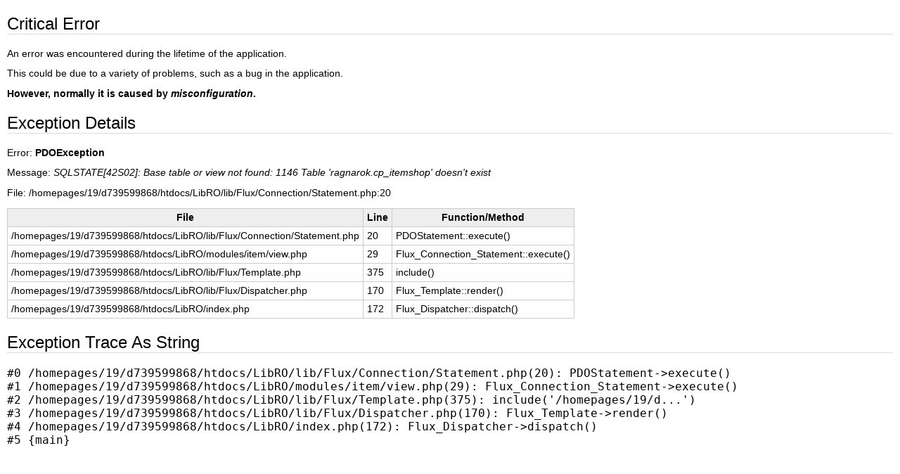

--- FILE ---
content_type: text/html; charset=UTF-8
request_url: https://libro-server.com/?module=item&action=view&id=4374
body_size: 1089
content:
<!DOCTYPE html PUBLIC "-//W3C//DTD XHTML 1.0 Transitional//EN"
	"http://www.w3.org/TR/xhtml1/DTD/xhtml1-transitional.dtd">
<html>
	<head>
		<meta http-equiv="Content-Type" content="text/html; charset=utf-8">
		<title>Hercules Flux Control Panel: Critical Error</title>
		<style type="text/css" media="screen">
			body {
				margin: 10px;
				padding: 0;
				font-family: "Lucida Grande", "Lucida Sans", sans-serif;
			}
			
			p {
				font-size: 85%;
			}
			
			pre {
				font-family: Monaco, "Lucida Console", monospace;
			}
			
			.heading {
				font-family: "Gill Sans", "Gill Sans MT", "Lucida Grande", "Lucida Sans", sans-serif;
				font-weight: normal;
				border-bottom: 1px solid #ddd;
			}
			
			.backtrace {
				font-size: 85%;
				border-spacing: 0;
				border-collapse: collapse;
				background-color: #fefefe;
			}
			
			.backtrace th, .backtrace td {
				padding: 5px;
				border: 1px solid #ccc;
			}
			
			.backtrace th {
				background-color: #eee;
			}
		</style>
	</head>
	
	<body>
		<h2 class="heading">Critical Error</h2>
		
		<p>An error was encountered during the lifetime of the application.</p>
		<p>This could be due to a variety of problems, such as a bug in the application.</p>
		<p><strong>However, normally it is caused by <em>misconfiguration</em>.</strong></p>
		
		<h2 class="heading">Exception Details</h2>
		<p>Error: <strong>PDOException</strong></p>
		<p>Message: <em>SQLSTATE[42S02]: Base table or view not found: 1146 Table &#039;ragnarok.cp_itemshop&#039; doesn&#039;t exist</em></p>
		<p>File: /homepages/19/d739599868/htdocs/LibRO/lib/Flux/Connection/Statement.php:20</p>
		
				<!-- Exception Backtrace -->
		<table class="backtrace">
			<tr>
				<th>File</th>
				<th>Line</th>
				<th>Function/Method</th>
			</tr>
						<tr>
				<td>/homepages/19/d739599868/htdocs/LibRO/lib/Flux/Connection/Statement.php</td>
				<td>20</td>
				<td>PDOStatement::execute()</td>
			</tr>
						<tr>
				<td>/homepages/19/d739599868/htdocs/LibRO/modules/item/view.php</td>
				<td>29</td>
				<td>Flux_Connection_Statement::execute()</td>
			</tr>
						<tr>
				<td>/homepages/19/d739599868/htdocs/LibRO/lib/Flux/Template.php</td>
				<td>375</td>
				<td>include()</td>
			</tr>
						<tr>
				<td>/homepages/19/d739599868/htdocs/LibRO/lib/Flux/Dispatcher.php</td>
				<td>170</td>
				<td>Flux_Template::render()</td>
			</tr>
						<tr>
				<td>/homepages/19/d739599868/htdocs/LibRO/index.php</td>
				<td>172</td>
				<td>Flux_Dispatcher::dispatch()</td>
			</tr>
					</table>
		
		<h2 class="heading">Exception Trace As String</h2>
		<pre>#0 /homepages/19/d739599868/htdocs/LibRO/lib/Flux/Connection/Statement.php(20): PDOStatement-&gt;execute()
#1 /homepages/19/d739599868/htdocs/LibRO/modules/item/view.php(29): Flux_Connection_Statement-&gt;execute()
#2 /homepages/19/d739599868/htdocs/LibRO/lib/Flux/Template.php(375): include(&#039;/homepages/19/d...&#039;)
#3 /homepages/19/d739599868/htdocs/LibRO/lib/Flux/Dispatcher.php(170): Flux_Template-&gt;render()
#4 /homepages/19/d739599868/htdocs/LibRO/index.php(172): Flux_Dispatcher-&gt;dispatch()
#5 {main}</pre>
			</body>
</html>
